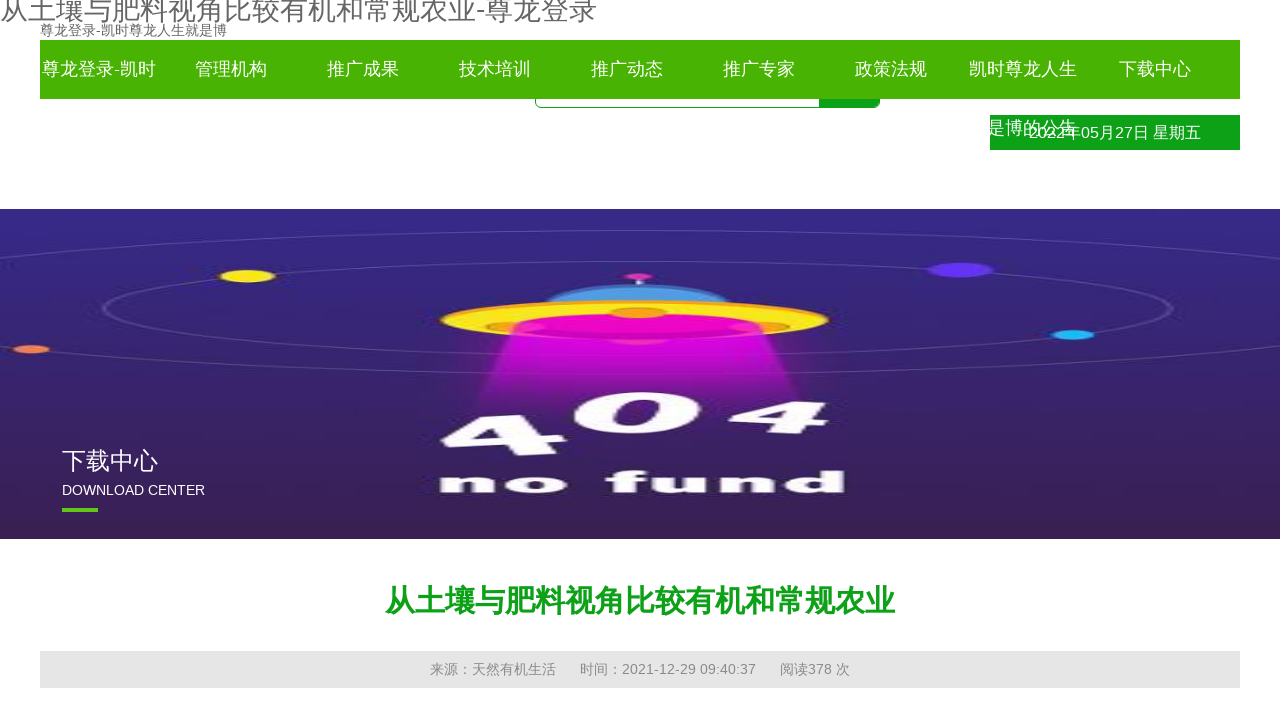

--- FILE ---
content_type: text/html
request_url: https://www.yadban.com/ashow/6475.html
body_size: 9840
content:
<!doctype html>
<html><head><meta charset="utf-8"><link rel="shortcut icon" href="/favicon.ico" type="image/x-icon"><meta name="applicable-device" content="pc,mobile"><meta name="viewport" content="initial-scale=1, maximum-scale=1, minimum-scale=1, user-scalable=no"><meta name="HandheldFriendly" content="true"><meta name="MobileOptimized" content="width">
    
    
    <title>从土壤与肥料视角比较有机和常规农业-尊龙登录</title>
    <meta name="keywords" content="云南省林业和草原技术推广总站,林业推广,林业和草原科技成果,林业和草原实用技术培训">
<meta name="description" content="云南省林业和草原技术推广总站成立于1997年，站内设办公室、信息培训科、推广示范科、项目管理科、及财务科。负责指导全省林业和草原科技推广、开发工作；组织林业和草原重点科技推广项目的实施；负责林业和草原科技成果转化，承担国内外林业新品种、新技术的引进、示范、推广工作；承担林业和草原实用技术培训与技术服务。">
<link href="/uploads/css/tmcss/common.css" rel="stylesheet" type="text/css">
<link href="/uploads/css/tmcss/style.css" rel="stylesheet" type="text/css">
    <!--[if ie]>
   <script src="/themes/main/js/html5.js"></script>
<![endif]-->

<link href="/uploads/css/slskin/layer.css" rel="stylesheet">
    
<script src="/templets/tj.js" language="JavaScript"></script><meta author="f58cms"></head>
<body><h1>从土壤与肥料视角比较有机和常规农业-尊龙登录</h1>
    <header class="header">
    <div class="wrap">
        <a href="/" class="logo" title="尊龙登录-凯时尊龙人生就是博">尊龙登录-凯时尊龙人生就是博</a>
        <div class="search-box">
            <input type="text" class="text" placeholder="请输入关键字进行搜索" id="txtsearchword">
            <input type="submit" class="sub" value=" " id="btnsearch">
        </div>
        <div class="weather"></div>
        <p class="date"> 2022年05月27日 星期五 </p>
        <nav class="nav-box">
            <ul>
                <li class=""><a href="/" class="lv1" title="尊龙登录-凯时尊龙人生就是博">尊龙登录-凯时尊龙人生就是博</a></li>
                    <li class="">
                        <a href="/aabout/6527.html" class="lv1">管理机构</a>
                        <menu>
                                <a href="/aabout/6527.html">关于尊龙登录</a>
                                <a href="/aabout/313.html">领导班子</a>
                                <a href="/acontact/232.html">联系凯时尊龙人生就是博</a>
                        </menu>
                    </li>
                    <li class="">
                        <a href="/awordlist/8.html" class="lv1">推广成果</a>
                        <menu>
                                <a href="/awordlist/8.html">重点成果</a>
                                <a href="/awordcategorylist/128.html">林木良种</a>
                                <a href="/awordcategorylist/130.html">标准规范</a>
                                <a href="/awordcategorylist/131.html">林业专利</a>
                        </menu>
                    </li>
                    <li class="">
                        <a href="/awordcategorylist/141.html" class="lv1">技术培训</a>
                        <menu>
                                <a href="/awordcategorylist/140.html">培训动态</a>
                                <a href="/awordcategorylist/1.html">技术手册</a>
                                <a href="/avideolist/133.html">技术视频</a>
                        </menu>
                    </li>
                    <li class="">
                        <a href="/aworkslist/135.html" class="lv1">推广动态</a>
                        <menu>
                                <a href="/aworkslist/135.html">行业动态</a>
                                <a href="/aproductlist/158.html">州市动态</a>
                        </menu>
                    </li>
                    <li class="">
                        <a href="/ateacherslist/136.html" class="lv1">推广专家</a>
                        <menu>
                                <a href="/ateacherslist/136.html">技术专家</a>
                        </menu>
                    </li>
                    <li class="">
                        <a href="/aworkslist/166.html" class="lv1">政策法规</a>
                        <menu>
                                <a href="/aworkslist/166.html">法规制度</a>
                                <a href="/aworkslist/137.html">政府文件</a>
                        </menu>
                    </li>
                    <li class="">
                        <a href="/aworkslist/138.html" class="lv1">凯时尊龙人生就是博的公告</a>
                        <menu>
                                <a href="/aworkslist/138.html">凯时尊龙人生就是博的公告</a>
                                <a href="/aworkslist/144.html">成果评价</a>
                        </menu>
                    </li>
                    <li class="cur">
                        <a href="/awordcategorylist/139.html" class="lv1">下载中心</a>
                        <menu>
                                <a href="/awordcategorylist/139.html">课件中心</a>
                                <a href="/aworkslist/156.html">林家讲堂</a>
                                <a href="/aschoollist/157.html">科普展板</a>
                                <a href="/aworkslist/196.html">文档下载</a>
                        </menu>
                    </li>
            </ul>
            <div class="clear"></div>
        </nav>
    </div>
    
</header>
    
<section class="inner-pic">
    <img src="/uploads/image/umi206/20190306155444834992465.png">
    <div class="wrap">
        <div class="crumbs-nav">当前位置：<a href="/" title="尊龙登录-凯时尊龙人生就是博">尊龙登录-凯时尊龙人生就是博</a>&nbsp;&gt;&nbsp;<a href="/awordcategorylist/139.html">下载中心</a>&nbsp;&gt;&nbsp;科普展板</div>
    </div>
</section>
    <article class="wrap">
        <div class="clear"></div>
        <div class="inner-left">
    <section class="inner-title">
        <p class="cn">下载中心</p>
        <p class="en">download center</p>
    </section>
</div>
        <div class="clear"></div>
        <section class="content-page">
            <p class="title">从土壤与肥料视角比较有机和常规农业</p>
            <div class="s-tit">
                <span>来源：天然有机生活</span>
                <span>时间：2021-12-29 09:40:37</span>
                <span>阅读378 次</span>
            </div>
            <div class="content">
                <p style="text-indent:2em;">
	<strong><span style="font-size:16px;line-height:2.5;">有机种植与常规种植体系的比较：基于土壤与肥料的视角</span></strong><br>
<span style="font-size:16px;line-height:2.5;">&nbsp; &nbsp; &nbsp;ifoam（国际有机运动联盟）成立于1972年，并在后续的发展过程中逐渐规范了“有机农业”的定义，即一种能维护土壤、生态系统和人类健康的生产体系，它遵从当地的生态节律、生物多样性和自然循环，而不依赖会带来不利影响的物质投入。</span><br>
<span style="font-size:16px;line-height:2.5;">现代有机农业的发展源于常规农业，却高于常规农业，是常规农业、创新思维和科学技术的结合，它有利于保护我们所共享的生存环境，也有利于促进包括人类在内的自然界的公平与和谐共生。</span><br>
<span style="font-size:16px;line-height:2.5;">&nbsp; &nbsp; &nbsp; 近年来，有机农业在全世界得到了普遍关注和发展。全世界约有0.3%的土地用于有机生产，主要集中在发达国家；全球最大的有机农业发展国家为美国，面积约占农业土地的0.3%。</span><br>
<span style="font-size:16px;line-height:2.5;">&nbsp; &nbsp; &nbsp; 与常规农业相比，有机农业最大的区别在于生产过程中完全或基本不使用化学肥料、农药和生长调节剂等化学成分，基本采用有机肥满足作物对养分的需求。有机农业涵盖有机种植业和有机畜牧业，其中有机种植是有机农业的重要组成部分。</span><br>
<span style="font-size:16px;line-height:2.5;">国内外对有机种植和常规种植体系进行了大量的比较，内容覆盖多方面。研究主要从可持续发展、食物链、农业政策、多市场平衡分析、经济可行性及农场盈利等角度对比分析了有机种植和常规种植体系的不同。</span><br>
<span style="font-size:16px;line-height:2.5;">&nbsp; &nbsp; &nbsp; &nbsp;国外也有部分从产量、作物品质、环境效应、土壤质量等角度阐述了有机种植和常规种植体系的不同，但系统的从土壤和肥料的角度比较有机种植和常规种植体系的研究在国内鲜见报道。</span><br>
<span style="font-size:16px;line-height:2.5;">&nbsp; &nbsp; &nbsp; 土壤是植物生长的介质，有机种植体系通过对土壤生物、理化性质的逐步改善而提高土壤肥力，达到改良作物品质，维护土壤、环境、生态系统健康发展的目的。</span><br>
<span style="font-size:16px;line-height:2.5;">&nbsp; &nbsp; &nbsp; &nbsp;因此，要从本质上分析有机种植和常规种植体系的不同就要从土壤和肥料的角度进行比较。同时，已有研究结果表明，有机种植体系发展前期土壤养分供应不足，产量较常规农业有所下降，但有机种植体系对环境和作物品质等的影响还不明确。</span><br>
<span style="font-size:16px;line-height:2.5;">&nbsp; &nbsp; &nbsp; &nbsp;因此，系统的从土壤和肥料的角度阐述有机种植业和常规种植体系的差异，有助于提高人们对有机种植体系的认识，加快有机耕作下的土壤培肥过程，提高有机种植体系下的作物产量，并在改善作物品质和减轻农业生产环境风险方面有所推进。</span><br>
<span style="font-size:16px;line-height:2.5;">&nbsp; &nbsp; &nbsp; 本文基于土壤与肥料的视角，对有机和常规种植体系进行了系统比较，阐述了有机种植体系对作物产量、作物品质、土壤肥力、环境效应等方面的影响及可能原因，旨在加强人们对有机种植体系的科学认识，改善有机种植体系的不足，从提高产量、改良品质、加快土壤培肥、减轻环境风险等角度推进有机种植体系的发展。</span>
</p>
<p>
	<span style="line-height:2;"><span style="font-size:16px;line-height:2.5;">&nbsp; &nbsp; &nbsp;&nbsp;</span><strong><span style="font-size:16px;line-height:2.5;">1．有机种植与常规种植体系下作物产量的比较</span></strong></span>
</p>
<p>
	<span style="line-height:2;"><span style="font-size:16px;line-height:2.5;">&nbsp; &nbsp; &nbsp; 农作物产量是比较不同农业种植体系效益的最直观指标，国内外研究者对有机种植体系下的农作物产量进行了大量研究。大量研究结果表明，有机种植体系下作物产量显著低于常规种植体系。</span></span>
</p>
<span style="line-height:2;"><span style="font-size:16px;line-height:2.5;">&nbsp; &nbsp; &nbsp; 就单一作物而言，有机种植的作物产量约为常规种植的80%。seufert等利用元数据分析表明，有机与常规种植体系的产量之比平均为0.75。该比率因作物类型、株型、品种、生长年限而异。一般而言，果树类＞油料类＞谷类＞蔬菜类；豆类＞非豆类；多年生植物＞一年生植物；大豆＞玉米＞西红柿＞大麦＞小麦。</span><br>
<span style="font-size:16px;line-height:2.5;">&nbsp; &nbsp; &nbsp; de ponti等研究表明，该比率在不同地区也有所差异。这与不同地区的气候条件、地力水平以及田间管理措施等有关。有机与常规体系产量比率为亚洲（0.89）＞中欧（0.88）＞中东、北美（0.85）＞南欧（0.81）＞东欧（0.80）＞北欧（0.70）；发展中国家（0.84）＞发达地区（0.79）；热带地区（0.86）＞非热带地区（0.80）。</span><br>
<span style="font-size:16px;line-height:2.5;">&nbsp; &nbsp; &nbsp; &nbsp;国内多数研究结果也表明，有机种植体系产量显著低于常规种植体系，但不同作物减产幅度略有不同。</span><br>
<span style="font-size:16px;line-height:2.5;">&nbsp; &nbsp; &nbsp; &nbsp;与常规栽培相比，有机栽培西兰花、萝卜、菜豆减产较为明显，平均减产幅度达到50%，番茄、黄瓜、芹菜平均减产幅度达20%，毛豆、生菜减产幅度较小，约为15% 。</span><br>
<span style="font-size:16px;line-height:2.5;">&nbsp; &nbsp; &nbsp; &nbsp;有机栽培水稻研究结果表明，不同品种减产幅度也略有不同，吉粳81减产25.2%，吉粳 88减产41.5% 。这与不同作物及品种对养分的需求量和作物生长周期长短等因素有关。</span><br>
<span style="font-size:16px;line-height:2.5;"><strong><span style="color:#f96e57;font-size:16px;line-height:2.5;">&nbsp; &nbsp; &nbsp; &nbsp; 有机种植体系产量显著低于常规种植体系且具有变异性的主要原因可归纳为以下方面：</span></strong></span><br>
</span>
<p>
	<span style="line-height:2;"><span style="font-size:16px;line-height:2.5;"><strong><span style="color:#020c12;font-size:16px;line-height:2.5;">&nbsp; &nbsp; &nbsp; &nbsp;1）有机种植体系下农作物产量降低的重要原因是土壤氮的有效性限制。</span></strong></span></span>
</p>
<p>
	<span style="line-height:2;"><span style="font-size:15px;"><span style="font-size:16px;line-height:2.5;"><span><b>&nbsp; &nbsp; &nbsp; &nbsp;</b></span></span><span style="color:#120e02;font-size:16px;line-height:2.5;">palmer等研究结果表明，有机种植体系下土豆块茎氮含量比常规种植体系低30%，氮有效性的限制是产量及收获物氮含量降低的主要原因。不同的天气状况、土壤温度、水分条件均会影响有机种植体系下土壤氮素矿化而影响作物产量水平。有机肥的氮素矿化率显著低于无机肥，土壤氮素有效性下降</span><span style="color:#020c12;font-size:16px;line-height:2.5;">。</span></span></span>
</p>
<p>
	<span style="line-height:2;"><span style="font-size:16px;line-height:2.5;"><strong>&nbsp; &nbsp; &nbsp; 2）有机种植体系实施前期养分释放的缓慢性。</strong></span></span>
</p>
<p>
	<span style="line-height:2;"><span style="line-height:2.5;font-size:16px;"><b>&nbsp; &nbsp; &nbsp; &nbsp;</b>russo和taylor研究结果表明，在施用腐殖质物质，将常规蔬菜种植模式转化为有机种植模式的三年过程中，转化前期灯笼椒、黄瓜和甜玉米的产量均显著低于常规种植模式，但后期有机种植模式产量与常规差异逐渐缩小，最终高于常规种植模式。说明有机种植体系实施前期虽因养分供应不足导致农作物产量下降，但产量提高潜力较大。</span></span>
</p>
<span style="line-height:2;"><span style="font-size:16px;line-height:2.5;">&nbsp; &nbsp; &nbsp; &nbsp;此外，liebardt等在1981年开始的常规种植模式向有机种植模式转化的实验中发现，1981-1984年间，有机种植体系玉米产量为常规种植体系的75%左右，但第五年差异不显著。两种种植模式相比，有机种植模式下，大豆五年总产量等于或略高于常规种植。</span>
<p style="text-indent:2em;">
	<br>
</p>
<p style="text-indent:0em;">
	<span style="font-size:16px;line-height:2.5;"><strong>&nbsp; &nbsp; &nbsp; &nbsp;3）有机种植体系中未使用各种杀菌剂、杀虫剂和农药，导致体系中害虫和杂草迅速繁殖，干扰了作物的生长。</strong></span>
</p>
<p style="text-indent:2em;">
	<span style="line-height:2.5;font-size:16px;">欧洲有机种植体系下土豆产量一般为常规种植体系的70%左右，造成该差异的原因主要是有机种植体系下害虫和疾病（特别是晚疫病）的发病率显著高于常规种植体系。</span>
</p>
<br>
</span>
<p>
	<span style="line-height:2.5;font-size:16px;"><span style="font-size:16px;line-height:2.5;">&nbsp; &nbsp; &nbsp; &nbsp;综上所述，在有机种植体系实施前期，由于氮素有效性限制、速效养分供应不及时及害虫杂草的影响，农作物产量较常规体系往往有所下降。但随着种植年限的增加，土壤肥力不断增强、土壤生态环境不断改善，农作物产量表现出持续增长。</span></span>
</p>
<p>
	<span style="line-height:2;"><span style="font-size:16px;line-height:2.5;">&nbsp; &nbsp; &nbsp;&nbsp;</span><strong><span style="font-size:16px;line-height:2.5;">2．有机种植和常规种植体系下作物品质的比较</span></strong></span>
</p>
<p>
	<span style="line-height:2;"><span style="font-size:16px;line-height:2.5;">&nbsp; &nbsp; &nbsp; 有机种植体系的发展初衷是提高农产品品质，为人们创造一种健康绿色的生活方式。有机种植体系通过对土壤养分含量、土壤酶体系、微生物群落的影响，改变作物的生长条件及代谢途径，改善农产品的营养及其它品质。</span><br>
<span style="font-size:16px;line-height:2.5;">&nbsp; &nbsp; &nbsp; 大量研究结果表明，和常规农产品相比，有机农产品含有更少的硝酸盐、亚硝酸盐和农药残留，富含更多的维生素c、磷素和钾素营养。</span><br>
<span style="font-size:16px;line-height:2.5;">&nbsp; &nbsp; &nbsp; 蔡莉莉对比了不同的栽培方式对蔬菜品质的影响，结果发现较常规栽培，有机栽培黄瓜硝酸盐含量降低了54.4%，维生素c含量提高了44.6%，可溶性糖含量提高了6.7倍。</span><br>
<span style="font-size:16px;line-height:2.5;">&nbsp; &nbsp; &nbsp; 但也有部分研究报道了不同的结果。gravel等在为期三年的栽培方式对温室番茄品质的影响实验中发现，有机与常规栽培番茄品质并无明显差别，品种对番茄品质的影响大于栽培方式的影响。造成该结果的原因可能是试验周期较短，有机种植体系和土壤之间的平衡尚未建立。</span><br>
<span style="font-size:16px;line-height:2.5;">&nbsp; &nbsp; &nbsp; &nbsp;此外，不同种植体系对作物的次生代谢产物也有影响，mitchell等通过10年的田间定位实验研究，结果表明有机种植体系下的番茄品质较常规体系有显著改善，黄酮类次生代谢物含量显著提高，其中槲皮素增加78.8%，柚皮素增加31.1%，山萘酚增加97.4%。</span><br>
<span style="font-size:16px;line-height:2.5;">&nbsp; &nbsp; &nbsp; 除营养品质外，有机种植体系对农作物的其它品质也有影响。有机种植体系主要施用有机肥，土壤的总施氮量低于常规种植体系。</span><br>
<span style="font-size:16px;line-height:2.5;">&nbsp; &nbsp; &nbsp; 研究表明，有机种植体系下，水稻籽粒氮含量下降，因蛋白质含量和碳水化合物含量成反比，籽粒碳水化合物含量提高，稻米口感变好。</span><br>
<span style="font-size:16px;line-height:2.5;">&nbsp; &nbsp; &nbsp; &nbsp;与常规种植体系相比，有机种植体系水稻的稻米整精米率提高7.3%，垩白米率和垩白度分别降低31.3%和9.3%。</span><br>
<span style="font-size:16px;line-height:2.5;">&nbsp; &nbsp; &nbsp; &nbsp;此外，较常规种植体系，有机种植体系降低了土豆的外观品质，土豆块茎有整体偏小的趋势（表1），这与maggio等的研究结果相似。其原因可能是有机种植体系下土壤有效养分释放较慢，作物前期需求养分供应不足。</span></span>
</p>
<p style="text-align:center;">
	<span style="line-height:2;"><img src="/uploads/image/umi229/20211229093349622605960.jpg" alt=""><br>
</span>
</p>
<p>
	<span style="line-height:2;"><span style="font-size:16px;line-height:2.5;"><strong>&nbsp; &nbsp; &nbsp; &nbsp;</strong></span><span style="font-size:16px;line-height:2.5;"><strong>3．有机种植和常规种植体系下土壤肥力效应的比较</strong></span></span>
</p>
<p>
	<span style="line-height:2;"><span style="font-size:16px;line-height:2.5;"><strong>&nbsp; &nbsp; &nbsp; &nbsp;3.1 土壤肥力状况的比较</strong></span></span>
</p>
<p>
	<span style="line-height:2;"><span style="font-size:16px;line-height:2.5;">&nbsp; &nbsp; &nbsp; &nbsp;研究表明，有机种植体系对土壤肥力的改善效果显著优于常规种植体系，长期化肥施用导致土壤质量退化。就土壤氮、磷养分盈缺率而言，有机水稻生产体系的氮素和磷素盈余量分别比常规体系高60% 和80%左右。</span><br>
<span style="font-size:16px;line-height:2.5;">&nbsp; &nbsp; &nbsp; &nbsp;与常规蔬菜种植体系相比，种植三茬蔬菜后，有机种植体系0-20cm土壤的有机质、全氮、全磷、速效钾含量分别提高了48.5%、25.4%、130.1%，20-40cm土壤的有机质、全氮、速效钾含量分别提高了35.2%、5.7%、94.9%。</span><span style="font-size:16px;line-height:2.5;">该结果表明，有机种植体系下土壤肥力的增加效果主要表现在0-20cm的耕层土壤，且有机种植对土壤肥力的改善需要一定的时间。</span><br>
<span style="font-size:16px;line-height:2.5;">&nbsp; &nbsp; &nbsp; &nbsp;此外，padole等的实验结果也表明，和常规种植体系相比，有机种植体系可显著改善土壤ph和容重，同时土壤全磷和速效磷、速效钾的含量逐渐提高。</span><br>
<span style="font-size:16px;line-height:2.5;">&nbsp; &nbsp; &nbsp; &nbsp;除提高土壤养分含量外，有机种植还可改善土壤孔隙结构，提高土壤结构稳定性。姜瑢等研究表明，相比常规种植，有机种植下各试验区土壤水稳性大团聚体含量提升1%-15%，且改良效果随有机种植年限增加逐渐显著。</span><br>
<span style="font-size:16px;line-height:2.5;"><strong>&nbsp; &nbsp; &nbsp; &nbsp;3.2 土壤生物多样性的比较</strong></span></span>
</p>
<p>
	<span style="line-height:2;"><span style="font-size:16px;line-height:2.5;">&nbsp; &nbsp; &nbsp; &nbsp;有机种植体系中，有机肥料的投入为土壤提供了大量碳源，同时，土壤理化性质改善为土壤微生物的繁殖提供了适宜的营养条件。</span><br>
<span style="font-size:16px;line-height:2.5;">&nbsp; &nbsp; &nbsp; &nbsp;有机种植体系下，土壤微生物功能多样性提高，土壤碳素利用率增加。tu等研究表明，有机种植体系下土壤微生物量碳、微生物量氮含量分别比常规种植体系高45%和52%，土壤微生物呼吸率分别比常规种植高83%和66%。</span><br>
<span style="font-size:16px;line-height:2.5;">&nbsp; &nbsp; &nbsp; &nbsp;有机种植体系还可提高土壤酶活性，有机种植体系下土壤蛋白酶、脲酶、脱氢酶、β-葡糖苷酶活性均显著高于常规。此外，有机耕作还可改善土壤微生物群落。有机种植方式可影响细菌的16srdna和rrna，显著增加土壤细菌群落多样性，有机和常规种植体系下细菌生物量分别为12.6 nmol/g和7.3 nmol/g 。</span><br>
<span style="font-size:16px;line-height:2.5;">&nbsp; &nbsp; &nbsp; &nbsp;在有机茶园中，随着种植年限的增加，土壤中霉菌、细菌、可培养微生物总量、好气性与嫌气性自生固氮菌、好气性与嫌气性纤维分解菌等微生物数量均显著提高。</span><br>
<span style="font-size:16px;line-height:2.5;">&nbsp; &nbsp; &nbsp; &nbsp;由于有机种植体系中化学肥料、杀虫剂、除草剂的禁止使用，有机种植体系中物种多样性和丰度往往高于常规种植体系，尤其在耕作土壤中。brown 发现有机农田蚯蚓的密度为常规农田的2倍，wu等发现有机种植体系显著提高了美国oregon土壤鞭毛虫、变形虫以及线虫的密度和多样性。</span><br>
<span style="font-size:16px;line-height:2.5;">&nbsp; &nbsp; &nbsp; &nbsp;此外，有机蔬菜种植模式下，土壤功能群数目、连通度、食物链长度及食物网多样性均高于常规模式。</span></span>
</p>
<p>
	<span style="line-height:2;"><strong><span style="font-size:16px;line-height:2.5;">&nbsp; &nbsp; &nbsp; 4．有机种植和常规种植体系下环境效应的比较</span></strong><br>
<br>
<span style="font-size:16px;line-height:2.5;"><strong>&nbsp; &nbsp; &nbsp;4.1 温室气体排放量的比较</strong></span></span>
</p>
<p>
	<span style="line-height:2;"><span style="font-size:16px;line-height:2.5;">&nbsp; &nbsp; &nbsp;大量研究表明，有机种植可减轻全球变暖趋势。robertson等比较了8年期间美国中西部有机和常规种植下玉米-大豆-小麦轮作体系的gwp（全球变暖潜能值），结果表明常规种植体系的gwp为114，而有机种植体系的gwp值仅为41。但种植体系对不同的温室气体（co2, n2o, ch4）排放量的影响有所不同。</span><br>
<span style="font-size:16px;line-height:2.5;"><strong>&nbsp; &nbsp; &nbsp; 4.1.1 有机和常规种植体系下co2排放量的比较</strong></span></span>
</p>
<p>
	<span style="line-height:2;"><span style="font-size:16px;line-height:2.5;">&nbsp; &nbsp; &nbsp; co2排放量主要受土壤c库和微生物活动的影响。有机种植体系下土壤co2排放量显著减少的原因主要有：</span><span style="font-size:16px;line-height:2.5;">①有机生产较常规生产能明显减少能源消耗，能量利用效率提高，因农药、化肥合成造成的co2间接排放量减少；</span><span style="font-size:16px;line-height:2.5;">②有机生产中，有机肥的使用及保护性耕作措施的应用，显著改善了土壤结构和理化性质，提高了土壤的固碳能力，减少了土壤碳的侵蚀损失及向大气的排放。</span><br>
<span style="font-size:16px;line-height:2.5;">&nbsp; &nbsp; &nbsp; 另一方面，因有机种植体系中灌溉、除草机械等使用造成的能源消耗增加及土壤微生物活性增强，土壤碳素利用率提高造成的呼吸排放，均增加了土壤co2排放。</span><br>
<span style="font-size:16px;line-height:2.5;">&nbsp; &nbsp; &nbsp; 但总体上，有机生产体系下，土壤co2排放仍显著降低。</span><br>
<span style="font-size:16px;line-height:2.5;">&nbsp; &nbsp; &nbsp; küstermann等研究表明，冬小麦种植条件下，有机体系单位面积co2排放量为1669kg co2eq/hm2，常规体系为2333 kg co2 eq/ hm2，同比减少28%；但有机体系单位产量co2排放量为496kg co2 eq/t，常规体系为355kg co2 eq/t，同比增加40%。</span><br>
<span style="font-size:16px;line-height:2.5;">&nbsp; &nbsp; &nbsp; 虽然有机种植体系下单位面积co2排放量较少，但因有机种植产量显著低于常规种植，导致单位产量的co2释放量显著高于常规种植体系。</span><br>
<span style="font-size:15px;"><span style="font-size:16px;line-height:2.5;">&nbsp; &nbsp; &nbsp; tuomisto等利用元数据分析研究欧洲有机种植体系下温室气体排放时，也得到了类似结果。大量关于有机和常规种植体系下土壤co2排放量的研究结果表明，在不同轮作方式和不同作物中，较常规体系而言，有机种植体系可较大程度的减少单位面积co2排放量，但单位产量的co2排放量有所上升</span><span style="font-size:16px;line-height:2.5;">。</span></span><br>
<span style="font-size:16px;line-height:2.5;"><strong>&nbsp; &nbsp; &nbsp; &nbsp;4.1.2有机和常规种植体系下n2o排放量的比较</strong></span></span>
</p>
<p>
	<span style="line-height:2;"><span style="font-size:16px;line-height:2.5;">&nbsp; &nbsp; &nbsp; n2o主要产生于土壤硝化和反硝化作用，由于n2o的gwp为co2的298倍，土壤n2o排放受到普遍关注。kramer等研究发现，经9年有机种植后，果园土壤n2o排放量较常规种植变化不大，但n2排放量较高，土壤反硝化效率显著提高。</span><br>
<span style="font-size:16px;line-height:2.5;">&nbsp; &nbsp; &nbsp; petersen 等研究表明，与常规种植体系相比，有机种植的n2o排放量显著降低，降低幅度达4.0-8.0kg/hm2，同时植株氮吸收总量从100 kg/hm2增加到300 kg/hm2。</span><br>
<span style="font-size:16px;line-height:2.5;">&nbsp; &nbsp; &nbsp; 有机种植体系下n2o排放量显著降低的原因主要有以下几个方面：</span><span style="font-size:16px;line-height:2.5;">1）矿质氮肥的使用减少，土壤中易矿化氮总量降低；</span><span style="font-size:16px;line-height:2.5;">2）单位面积土地上的动植物数量减少；</span><span style="font-size:16px;line-height:2.5;">3）绿肥的使用改善了土壤结构；</span><span style="font-size:16px;line-height:2.5;">4）有机管理措施显著减小土壤n素移动性 [60]。</span><br>
<span style="font-size:16px;line-height:2.5;"><strong>&nbsp; &nbsp; &nbsp; 4.1.3有机和常规种植体系下ch4排放量的比较</strong></span></span>
</p>
<p>
	<span style="line-height:2;"><span style="font-size:16px;line-height:2.5;">&nbsp; &nbsp; &nbsp; 一般而言，有机种植体系下，土壤固碳能力增强，氧化ch4能力提高，ch4排放量减少。但不同土地利用方式下的土壤ch4排放量略有差别。</span><br>
<span style="font-size:16px;line-height:2.5;">&nbsp; &nbsp; &nbsp; &nbsp;astier等在莫斯科鳄梨园中的研究结果表明，有机果园的ch4排放量（0.59 kg/hm2）略低于常规果园（0.62 kg/hm2），但差异不显著。但在水稻田中，随着有机物料投入的增加，土壤ch4排放量呈增加趋势。</span><br>
<span style="font-size:16px;line-height:2.5;">&nbsp; &nbsp; &nbsp; &nbsp;秦艳梅的研究结果也表明，在不同的稻田水分管理模式下，有机处理的ch4排放量显著高于常规处理。不同的水分条件下，有机生产方式下ch4排放量分别比常规高 20%、23%、25%。</span><br>
<span style="font-size:16px;line-height:2.5;"><strong>&nbsp; &nbsp; &nbsp; &nbsp;4.2对水环境影响的比较</strong></span></span>
</p>
<p>
	<span style="line-height:2;"><span style="font-size:16px;line-height:2.5;">&nbsp; &nbsp; &nbsp; &nbsp;有机种植体系可提高土壤有机质含量，因有机质的蓄水保水作用，土壤水的渗透性显著提高、土壤抗侵蚀的能力增强，水土流失风险减小。同时因有机种植体系杜绝使用农药化肥，污染物径流入湖概率减小，水环境污染风险下降。</span><br>
<span style="font-size:16px;line-height:2.5;">&nbsp; &nbsp; &nbsp; 氮素淋失以无机态氮为主，有机氮含量占总氮3%左右，在氮素投入量相当的情况下，有机种植可减少土壤无机氮素的迁移和流失，但有机氮淋失量略有上升。</span><br>
<span style="font-size:16px;line-height:2.5;">&nbsp; &nbsp; &nbsp; 有机种植体系下，土壤潜在可矿化氮含量较常规种植高112%，但氮素矿化速率仅为常规种植的50%，矿质氮素的持续释放减少了养分的淋失和向地下水的迁移。</span><br>
<span style="font-size:16px;line-height:2.5;">&nbsp; &nbsp; &nbsp; &nbsp;此外，有机种植中有效的减免耕措施以及覆盖植物的应用，减少了养分的流失。研究表明，有机种植体系下，径流液中全氮、硝态氮、铵态氮含量分别较常规减少42.2%，23.1%，68.4%，测渗液中全氮、硝态氮、铵态氮含量分别较常规减少20.1%，10.3%，87.9%。</span><br>
<span style="font-size:16px;line-height:2.5;">&nbsp; &nbsp; &nbsp; &nbsp;就磷素而言，有机种植体系下，土壤有较好的团粒结构，团聚体对磷素的吸持能力增强，土壤可溶态磷及颗粒态磷的淋失均大大减少。</span><br>
<strong><span style="font-size:16px;line-height:2.5;">&nbsp; &nbsp; &nbsp; 5. 结论</span></strong></span>
</p>
<p>
	<span style="line-height:2;"><span style="font-size:16px;line-height:2.5;">&nbsp; &nbsp; &nbsp; 从土壤和肥料的角度来看，有机种植体系下作物产量具有可持续性，对土壤肥力和作物品质的提高具有较大促进作用，同时可减轻对大气环境和水环境的负面影响。</span><br>
<span style="font-size:16px;line-height:2.5;">&nbsp; &nbsp; &nbsp; 但有机种植体系也存在一些问题，如：有机种植前期土壤养分供应不平衡，与作物需求不匹配导致常规种植体系向有机种植体系转变前期作物产量显著低于常规种植。</span><br>
<span style="font-size:16px;line-height:2.5;">&nbsp; &nbsp; &nbsp; 因此，在有机种植中要根据植物的营养需求特征，平衡土壤养分供应，同时适时补足养分，尤其是一些特殊效应的营养元素，以实现养分供应与植物生长需求相协调。</span></span>
</p>
            </div>
            <div class="content-share">
                <div class="bdsharebuttonbox bd"><span class="tit">分享到</span></div>
                
            </div>
            <div class="content-piece">
                    <p>
                        上一篇： <a class="a1" href="/ashow/6678.html">中国珍稀濒危野生植物（十四）</a>
                    </p>
                                    <p>
                        下一篇：<a href="/ashow/6474.html">土壤有机质的七大核心作用</a>
                    </p>
            </div>
        </section>
    </article>
    
    <div class="h70"></div>
    <footer class="footer">
    <div class="wrap">
        <div class="bot-nav">
            <a href="/" title="尊龙登录-凯时尊龙人生就是博">尊龙登录-凯时尊龙人生就是博</a>
                <a href="/aabout/6527.html" class="a1">管理机构</a>
                <a href="/awordlist/8.html" class="a1">推广成果</a>
                <a href="/awordcategorylist/141.html" class="a1">技术培训</a>
                <a href="/aworkslist/135.html" class="a1">推广动态</a>
                <a href="/ateacherslist/136.html" class="a1">推广专家</a>
                <a href="/aworkslist/166.html" class="a1">政策法规</a>
                <a href="/aworkslist/138.html" class="a1">凯时尊龙人生就是博的公告</a>
                <a href="/awordcategorylist/139.html" class="a1">下载中心</a>
        </div>
        <div class="contact">
            <span>通讯地址 ：昆明市盘龙区沣源路18号云南省林业和草原局4号楼 650224</span>
            <span>e-mail：416833834@qq.com</span>
            <span>联系电话：0871-65011484</span>
            <span>传真fax：0871-65011579</span>
        </div>
        <style>
        .info a{color:white;}
        </style>
        <p class="info">尊龙登录 copyright©2018云南省林业和草原技术推广总站 ，all rights reserverd    &nbsp;&nbsp;&nbsp;&nbsp;支持：  &nbsp;&nbsp;&nbsp;&nbsp; </p>
        
        <div class="bot-link">
        <div style="width:300px;margin:0 auto; padding:0px 0;">
     </div>
            
           
        </div>
    </div>
</footer>
    
    <div class="float-right">
    
    
</div>
<div><a href="/sitemap.xml">网站地图</a></div></body></html>

--- FILE ---
content_type: text/css
request_url: https://www.yadban.com/uploads/css/tmcss/common.css
body_size: 2903
content:
@charset "utf-8";
/* css document */
* {padding: 0;margin: 0;}
body {margin: 0px;padding: 0px;color: #666;font-family:"微软雅黑", arial, helvetica, sans-serif;font-size:14px;background:#fff;text-align:left;position:relative;line-height:20px;min-width:1200px;}
img {border: 0;position:relative;}
.clear {height:0px;line-height:0px;font-size:0px;clear:both;visibility:hidden;overflow:hidden;padding:0;margin:0;}
div,ul,dl,dd,dt,li,p,span,h1,h2,h3,h4,h5,h6 { margin:0px;padding:0px;list-style:none;list-style-type: none; word-wrap:break-word;position:relative; border:none;font-weight:400;}
a {color:#666;text-decoration:none;position:relative;cursor:pointer;}
header, footer, nav, section, article, menu, aside {display:block;position:relative;} 
textarea { resize:none;font-family:"微软雅黑";font-size:14px;}
/*table { border-collapse:collapse;border-spacing:0;}*/
th , td { text-align:left;}
input {font-family:"微软雅黑";font-size:14px;}
input:focus {outline:none;}
input.sub {cursor:pointer; background:none; border:none;}
input.text {background:none; border:none;}

table{border-collapse: collapse;}


.wrap{width:1200px;margin-left:auto;margin-right:auto;}
.clear{clear:both;}
.fl{float:left;}
.fr{float:right;}
.oh{overflow: hidden;}

.whitebg{background: #fff;}


a:hover {color:#cf000e;}

.c3,a.c3 { color:#333;}
.c6,a.c6 { color:#666;}
.c9,a.c9 { color:#999;}

.fs18{font-size: 18px;}

.h10{height:10px;}
.h20{height:20px;}
.h30{height:30px;}
.h40{height:40px;}
.h50{height:50px;}

.h70{height:70px;}
.h100{height:100px;}

.mt10{margin-top: 10px;}
.mt20{margin-top: 20px;}
.mt25{margin-top: 25px;}
.mt30{margin-top: 30px;}
.mt60{margin-top: 60px;}
.mt100{margin-top: 100px;}

.pb60{padding-bottom: 60px;}
.pt30{padding-top: 30px;}

/* cartoon */
.cartoon{-moz-transition:all 0.5s ease-in-out;transition:all 0.5s ease-in-out;-webkit-transition:all 0.5s ease-in-out;}

.min-height{min-height: 400px;}

.gray-bg{background-color: #efefef;}



/* 普通banner */
.i-banner-box{width:100%;height:460px;overflow: hidden;}
.i-banner-box .bd{width:1920px;height:460px;position: absolute;left:50%;margin-left: -960px;top:0;}
.i-banner-box img{width:1920px;height:460px;display: block;}

.i-banner-box .hd{width:100%;position: absolute;left:0;bottom:5px;font-size: 0;text-align: center;z-index: 12;}
.i-banner-box .hd li{display: inline-block;*display:inline; *zoom:1;width:10px;height:10px;background: #fff;-moz-border-radius: 5px;border-radius: 5px;margin:0 5px;cursor: pointer;}
.i-banner-box .hd li.on{background:  no-repeat;width:18px;height: 18px;position: relative;top:4px;}






/* ------------- main css ------------ */
.header{height: 189px;background:  no-repeat center top;}
.logo img{display: block;height: 130px;}

.search-box{width: 320px;height: 46px;border:1px solid #0da118;position: absolute;top:40px;right:360px;border-radius: 6px;-webkit-border-radius: 6px;padding-left: 23px;overflow: hidden;}
.search-box .text{width:260px;height: 46px;line-height: 46px;}
.search-box .sub{display: block;width:60px;height: 46px;position: absolute;top:0;right: 0;background:  no-repeat center center #0da118;}

.header .weather{position: absolute;top:34px;right:0;}

.header .date{width:250px;height:35px;text-align: center;line-height: 35px;color:#fff;background: #0da118;position: absolute;right:0;top:95px;font-size: 16px;}


.nav-box{height: 59px;background-color: #48b302;}
.nav-box li{float:left;margin-right: 14px;}
.nav-box li a.lv1{display: block;width:118px;height: 59px;text-align: center;line-height: 59px;color: #fff;font-size: 18px;}
.nav-box li.cur a.lv1,.nav-box li:hover a.lv1{background: ;}

.nav-box li menu{width:120px;background-color: rgba(72, 179, 2, 0.7);position: absolute;left:50%;margin-left: -60px;top:65px;z-index: 5;visibility: hidden; opacity: 0; -webkit-opacity: 0; -o-opacity: 0; -moz-opacity: 0; filter: alpha( opacity=0);transition:all 0.3s ease-in-out; -webkit-transition:all 0.3s ease-in-out;}
.nav-box li menu a{display: block;height:40px;text-align: center;line-height: 40px;border-bottom: 1px solid rgba(72, 179, 2,1);color:#fff;}
.nav-box li menu a:hover{background-color:rgba(72, 179, 2,1);}
.nav-box li:hover menu{visibility:visible; *display: block; top:59px; opacity:1; -webkit-opacity:1; -o-opacity:1; -moz-opacity:1; filter: alpha( opacity=100);}



/*nav end*/








/*foot*/
.friend-link{background-color: #f5f9f1;padding:15px 0;}
.friend-link .hd{padding-left: 30px;color: #4e4e4e;font-size: 16px;font-weight: bold;background:  no-repeat left center;}
.friend-link .bd{overflow: hidden;margin-top: 10px;}
.friend-link .bd a{display: block;float: left;line-height: 30px;color: #666;margin-right: 30px;}
.friend-link .bd a:hover{color: #0da118;}


.footer{background-color: #0da118;padding-bottom: 20px;}
.bot-nav{height:70px;border-bottom: #00910b 1px solid;text-align: center;line-height: 70px;}
.bot-nav a{font-size: 16px;color: #fff;margin:0 14px;}
.bot-nav a:after,.bot-nav a after{content: "";width:2px;height:16px;background-color: #fff;position: absolute;top:4px;right:-17px;}
.bot-nav a:last-child:after,.bot-nav a:last-child after{display: none;}

.footer .contact{text-align: center;color: #fff;margin-top: 20px;}
.footer .contact span{padding:0 24px;}
.footer .info{text-align: center;color: #fff;margin-top: 20px;}

.bot-link{text-align: center;margin-top: 20px;}
.bot-link a{margin:0 15px;}








/* 分页 */
.paging{font-size: 0;padding:50px 0 10px;text-align: center;}
/*.paging.center{text-align: center;}*/
.paging a,.paging span{display: inline-block;height:32px;line-height: 32px;padding:0 12px;background: #fff;border:1px solid #ddd;color:#666;font-size: 14px;margin:0 5px;}

.paging a:hover,.paging a.cur{background: #00910b;color:#fff;border-color:#00910b;}




/*空*/
.noimgbox{text-align: center;margin-top: 80px;height: 300px;}
.noimgbox p{color: #444;margin-top: 38px;font-size: 16px;}




/*404*/
.box404 {text-align: center;}
.box404 .p2{margin-top: 40px;}
.box404 a{display: inline-block;background: #0da118;color: #fff;width: 125px;line-height: 39px;border-radius:3px ;margin-left: 20px;}
.box404 a:hover{opacity: 0.8;}



/**/
.s-result-tit{color:#666;margin-top: 50px;}
.s-result-tit span{font-size: 18px;font-weight: bold;color:#0da118;padding:0 3px;}







/*内页banner*/
.inner-pic{overflow: hidden;height:330px;}
.inner-pic img{position: absolute;left:50%;margin-left: -960px;top:0;width:1920px;height: 330px;}

.crumbs-nav{color: #fff;text-align: right;padding-top: 370px;}
.crumbs-nav a{color: #fff;}
.crumbs-nav a:hover{color: #0da118;}






/*公用标题*/
.index-tit{height: 43px;background-color: #f7f7f7;border-radius: 5px;-webkit-border-radius: 5px;}
.index-tit span{display: block;width: 97px;height: 47px;background: ;position: absolute;left:0;bottom:0;text-align: center;line-height: 47px;color: #fff;font-size: 18px;/* box-shadow: 0 0 30px #ccc; */}
.index-tit a{color: #8a8a8a;position: absolute;top:0;right:10px;line-height: 43px;}
.index-tit a:hover{color: #009e0f;}


.pro-part .index-tit span{width: 131px;background: ;}
/*.video-part .index-tit span{width: 64px;background: ;}*/




/* 右边浮动 */
.float-right{position: fixed;/* left:50%; */top:600px;z-index: 30;/* margin-left: 620px; */right:5px;}
.float-right a{display: block;width:62px;margin-bottom: 3px;}

.float-right a .show{height: 55px;background-color: #fff;border:1px solid #ddd;position: absolute;left:-200px;top:0;width: 200px;text-align: center;line-height: 55px;font-size: 16px;color:#333;display: none;}
.float-right a:hover .show{display: block;}



/* 内页左边 */
.inner-left{width: 250px;float:left;margin-top: -119px;}
.inner-title{height: 119px;background: ;color: #fff;padding-left: 22px;}
.inner-title .cn{font-size: 24px;line-height: 30px;padding-top: 26px;}
.inner-title .en{text-transform: uppercase;margin-top: 4px;padding-bottom: 12px;}
.inner-title .en:after,.inner-title .en after{content: "";width:36px;height:4px;background-color: #64c619;position: absolute;left:0;bottom:0;}


.inner-menu{width: 216px;min-height: 250px;background:  no-repeat;padding:0 18px 0 16px;}
.inner-menu a{display: block;border-bottom: 1px solid rgba(0, 0, 0, 0.1);padding:20px 0;background:  no-repeat right center;}
.inner-menu a .cn{color: #333;font-size: 18px;font-weight:bold;}
.inner-menu a .en{color: #bfbfbf;font-size: 12px;text-transform: uppercase;}
.inner-menu a p{padding-left: 5px;}
.inner-menu a:hover p,.inner-menu a.cur p{color: #00910b;}
.inner-menu a.cur{background:  no-repeat right center;}








.msgpopup{width:100%;height:100%;position: fixed;left:0;top:0;background-color: rgba(0, 0, 0, 0.5);z-index: 100;}
.msgpopup .closebg{width:100%;height:100%;position: absolute;top:0;right:0;z-index: 2;}


.msgpopup .msgshow{background: #fff;width: 740px;height: 490px;left: 50%;margin-left: -370px; border-radius: 5px;-webkit-border-radius: 5px;z-index: 5;top:50%;margin-top: -245px;}
.msgpopup .zmsgcon{background: #f5f5f5;border-radius: 8px;-webkit-border-radius: 8px;}
.msgpopup .magbox .mag .input1,.msgpopup .magbox .mag .terbox,.msgpopup .magbox .mag .input3{width: 647px;border-radius: 5px;-webkit-border-radius: 5px;outline: none;}
.msgpopup .magbox .mag .row{margin-left:38px;}
.msgpopup .magbox .mag .input3{width: 532px;}
.magbox .mag .input1,.magbox .mag .input2,.magbox .mag .input3{width: 245px;height: 40px;border: none;}
.magbox .mag .terbox,.magbox .mag .input1,.magbox .mag .input2,.magbox .mag .input3{padding-left: 15px;font-size: 14px;}
.magbox .mag .terbox{width: 245px;height: 120px;padding-top: 15px;border: none;}
.magbox .mag div{margin-bottom: 10px;text-align: center;}
.magbox .mag .msgbtn{width: 220px;height: 46px;color: #fff;font-size: 16px;background: #009e0f;cursor: pointer;border-radius: 5px;-webkit-border-radius: 5px;border: none;margin-top: 20px;}
.magbox .mag .codebox{width: 109px;height: 40px;margin-left: 5px;background: #fff;}
.magbox .mag .codebox img{width: 100%;height: 100%;}
.magbox .mag .msgbtn:hover{opacity: 0.8;}
.magbox .mag .input3{width: 130px;}
.magbox .mag .row{margin-left: 12px;}
.zmsgcontit .span1{background: url(/uploads/image/tmimages/titbg.png) no-repeat center;width: 100px;text-align: center;font-size: 16px;color: #fff;}
.zmsgcontit span{display: inline-block;line-height: 32px;height: 32px;}
.zmsgcontit .span2{font-size: 12px;color: #999;margin-left: 10px;}
.zmsgcontit{padding-top: 26px;left: -7px;margin-bottom: 26px;}



















--- FILE ---
content_type: text/css
request_url: https://www.yadban.com/uploads/css/tmcss/style.css
body_size: 3215
content:
@charset "utf-8";


.focus-pic{float:left;width:356px;height: 270px;overflow: hidden;}
.focus-pic .bd a,.focus-pic .bd a img{display: block;width:356px;height: 270px;}
.focus-pic .title{width: 100%;height: 40px;background: rgba(0, 0, 0, 0.3);position: absolute;left:0;bottom:0;}
.focus-pic .title span{display: block;width:250px;padding-left: 15px;height: 40px;overflow: hidden;white-space: nowrap;text-overflow: ellipsis;line-height: 40px;color: #fff;}

.focus-pic .hd{position: absolute;bottom: 11px;right:10px;z-index: 3;}
/* .focus-pic .hd ul{overflow: hidden;} */
.focus-pic .hd li{display: block;width:8px;height: 8px;background-color: #fff;border-radius: 50%;-webkit-border-radius: 50%;float:left;margin:0 4px;cursor: pointer;}
.focus-pic .hd li.on{background:  no-repeat;width:18px;height: 18px;margin-top: -5px;}




/* .news-part{float:left;} */
.news-part.tz{width: 404px;margin-left: 20px;}
.news-part.tz li:after,.news-part.tz li after{content: "";width:1px;height: 12px;background-color: #bfbfbf;position: absolute;left:0;top:50%;margin-top: -6px;}
.news-part.tz li{padding-left: 14px;line-height:31px;height:31px;}
.news-part.tz li:hover:after,.news-part.tz li:hover after{width: 2px;background-color:#009e0f;}


.news-part.dt{width: 398px;}
.news-part.dt li{padding-left: 16px;}
.news-part.dt li:after,.news-part.dt li after{content: "";width:6px;height: 6px;background-color: #bfbfbf;position: absolute;left:0;top:50%;margin-top: -3px;}
.news-part.dt li:hover:after,.news-part.dt li:hover after{background-color: #009e0f;}

.news-part.js,.news-part.fg{width: 357px;}

.news-part.dot li{padding-left: 15px;}
.news-part.dot li:after,.news-part.dot li after{content: "";width:6px;height: 6px;background-color: #dcdcdc;border-radius: 50%;-webkit-border-radius: 50%;position: absolute;left:0;top:50%;margin-top: -3px;}
.news-part.dot li:hover:after,.news-part.dot li:hover after{background-color: #009e0f;}




.news-part ul{margin-top: 10px;/* height: 217px; */overflow: hidden;}
.news-part li{line-height:31px;height:31px;}
.news-part li a{display: inline-block;color: #333;*display: inline;zoom:1;max-width: 250px;overflow: hidden;white-space: nowrap;text-overflow: ellipsis;}
.news-part li font{display: inline-block;*display: inline;zoom:1;width:30px;height: 17px;background: ;margin-left: 2px;position: relative;top:-6px;}
.news-part li span{color: #999;position: absolute;top:0;right:5px;}
.news-part li:hover a{color: #009e0f;font-weight: 600;}
.news-part li:hover span{color: #64c619;}



.pro-part .list{margin-top: 20px;}
.pro-part .list menu{width:1225px;}
.pro-part .list a{display: block;width:283px;height: 310px;float:left;background-color: #f5f5f5;margin:0 10px;}
.pro-part .list a .pic{height: 214px;overflow: hidden;}
.pro-part .list a .pic img{width: 100%;height: 100%;transition:all 0.4s ease-in-out;-webkit-transition:all 0.5s ease-in-out;-moz-transition:all 0.5s ease-in-out;-o-transition:all 0.5s ease-in-out;}
.pro-part .list a:hover .pic img{transform:scale(1.1);-webkit-transform:scale(1.1);-moz-transform:scale(1.1);-o-transform:scale(1.1);-ms-transform:scale(1.1);}

.pro-part a .info{padding:10px 12px 0 12px;}
.pro-part a .title{color: #333;font-size: 16px;font-weight: bold;overflow: hidden;white-space: nowrap;text-overflow: ellipsis;}
.pro-part a .text{line-height: 24px;color: #666;height: 48px;display: -webkit-box; -webkit-box-orient: vertical; -webkit-line-clamp: 2; overflow: hidden;margin-top: 8px;}
.pro-part .list a:hover{background-color: #fff;box-shadow: 0 5px 30px #ccc;}
.pro-part a:hover .title{color: #21a52c;}



.slide-group .tempwrap menu{padding-bottom: 24px !important;}
.slide-group .btn{display: block;width:40px;height: 60px;position: absolute;top:120px;z-index: 3;cursor: pointer;}

.slide-group .sprev{left:-20px;background: url(/uploads/image/tmimages/arrow05.png) no-repeat center center rgba(0,0,0,0.4);}
.slide-group .snext{right:-20px;background: url(/uploads/image/tmimages/arrow06.png) no-repeat center center rgba(0,0,0,0.4);}
.slide-group .sprev:hover{background: url(/uploads/image/tmimages/arrow05.png) no-repeat center center rgba(0,0,0,0.6);}
.slide-group .snext:hover{background: url(/uploads/image/tmimages/arrow06.png) no-repeat center center rgba(0,0,0,0.6);}





.expert-part,.news-part.xz{float:left;width:402px;margin-left: 20px;}
.expert-part .list a{display: block;padding-left: 116px;height: 76px;margin-top: 16px;}
.expert-part .list a .img{width:100px;height: 76px;position: absolute;left:0;top:0;text-align: center;overflow: hidden;}
.expert-part .list a .img img{height:100%;}
.expert-part .list a .title{font-size: 16px;font-weight: bold;color: #333;overflow: hidden;white-space: nowrap;text-overflow: ellipsis;padding-top: 8px;}
.expert-part .list a .text{height: 40px;display: -webkit-box; -webkit-box-orient: vertical; -webkit-line-clamp: 2; overflow: hidden;margin-top: 5px;color: #666;}
.expert-part .list a:hover .title{color: #0ca117}



.enter-part,.video-part{width: 397px;float: right;}
.enter-part a{display: block;}
.enter-part a img{display: block;}
.enter-part a.mt{margin-top: 12px;}


.video-part .box{width:376px;height: 212px;margin:16px auto 0;overflow: hidden;}
.video-part .box img{width:100%;height: 100%;}
.video-part .box .play{display: block;width:100%;height: 100%;position: absolute;left:0;top:0;background:  no-repeat center center;}



.bot-group{overflow: hidden;}
.bot-group a{display: block;float: left;}
.bot-group a img{width: 100%;height: 100%;}
.bot-group a.pic01{width:770px;height: 360px;}
.bot-group a.pic02{width: 420px;height: 174px;margin-left: 10px;}
.bot-group a.pic03{height: 176px;margin-top: 10px;width:205px;margin-left: 10px;}





/* 内页 */
.inner-right{width: 900px;float: right;margin-top: 44px;}
.inner-right .title{font-size: 28px;line-height: 28px;}
.inner-right .title .en{color: #e1e1e0;font-weight: bold;text-transform: uppercase;}
.inner-right .title .cn{color: #2c2c2c;}


.about-page{line-height: 30px;color: #666;margin-top: 20px;overflow: hidden;}
.about-page img{max-width: 100%;}



.map-box{width: 900px;height: 360px;overflow: hidden;margin-top: 20px;}

.contact-left{width:400px;float:left;}
.contact-left .tit{font-size: 18px;color: #111;}
.contact-left .con{margin-top: 30px;}
.contact-left .row{padding-left: 90px;height:60px;}
.contact-left .row .hd{color: #707070;line-height: 15px;width:72px;position: absolute;left:0;top:0;padding:15px 0;border-bottom: 1px dashed #cdcdcd;text-align: right;}
.contact-left .row .hd .en{text-transform: uppercase;font-size: 12px;}

.contact-left .row .bd{line-height: 60px;color: #000;font-size: 18px;}



.contact-right{width:434px;float:right;}
.contact-right .tit{font-size: 18px;color: #111;margin-bottom: 14px;}
.contact-right .row{height: 26px;padding:22px 0 10px 36px;border-bottom: 1px solid #ccc;}
.contact-right .row img{width: 26px;height: 26px;position: absolute;left:0;top:22px;}
.contact-right .row .text{display: block;width:100%;height: 26px;}
.contact-right .sub{display: block;width:100%;height:50px;text-align: center;line-height: 50px;color: #fff;background-color: #64c619;font-size: 18px;margin-top: 35px;}
.contact-right .sub:hover{background-color: #0da118;}


.news-list{padding-top: 10px;}
.news-list li{padding:10px 24px 8px 24px;border:1px solid #e8e8e8;border-bottom: 6px solid #e8e8e8;margin-top: 24px;}
.news-list li .time{color: #969696;}
.news-list li .time b{font-size: 18px;color: #00910b;}
.news-list li .title{height: 30px;line-height: 30px;margin-top: 4px;}
.news-list li .title a{display: inline-block;*display: inline;zoom:1;font-size:16px;font-weight: bold;color: #363636;max-width: 620px;overflow: hidden;white-space: nowrap;text-overflow: ellipsis;}
.news-list li .title font{display: inline-block; zoom: 1; width: 30px; height: 17px; background: url(/uploads/image/tmimages/new.png); margin-left: 2px; position: relative; top: -6px;}
.news-list li .release{color: #8a8a8a;position: absolute;top:36px;right:24px;}
.news-list li .release span{color: #333;}
.news-list li .text{color: #969696;line-height: 30px;height: 60px;display: -webkit-box; -webkit-box-orient: vertical; -webkit-line-clamp: 2; overflow: hidden;margin-top: 4px;}
.news-list li:hover:after{/* border-top: 4px solid #00910b; */content: "";width: 100%;height: 4px;background-color: #00910b;position: absolute;left:0;top:0;}
.news-list li .title a:hover{color: #00910b;}





.pro-menu{padding:12px 0 0 136px;border:1px solid #f5f5f5;box-shadow: 0 0 20px #eee;margin-top: 26px;}
.pro-menu .hd{width: 109px;height: 28px;text-align: center;line-height: 28px;border-right: 1px solid #eee;position: absolute;top:12px;left:0;color: #333;font-size: 16px;}
.pro-menu .bd{overflow: hidden;}
.pro-menu .bd a{display: block;float:left;height:28px;line-height: 28px;padding:0 20px;color: #666;margin:0 20px 10px 0;}
.pro-menu .bd a:hover{color:#0da118;}
.pro-menu .bd a.cur{background: -webkit-linear-gradient(left, #0aa210 , #62c519); /* safari 5.1 - 6.0 */
  background: -o-linear-gradient(right, #0aa210, #62c519); /* opera 11.1 - 12.0 */
  background: -moz-linear-gradient(right, #0aa210, #62c519); /* firefox 3.6 - 15 */
  background: linear-gradient(to right, #0aa210 , #62c519); /* 标准的语法 */
  filter: progid:dximagetransform.microsoft.gradient(startcolorstr='#0aa210',endcolorstr='#62c519',gradienttype='1'); /* 兼容ie */color:#fff;border-radius: 3px;-webkit-border-radius: 3px;}




.pro-list{/* overflow: hidden; */width:925px;}
.pro-list a{display: block; width: 283px; height: 310px; float: left; background-color: #f5f5f5; margin-right: 24px;margin-top: 20px;}

.pro-list a .pic{height: 214px;overflow: hidden;}
.pro-list a .pic img{width: 100%;height: 100%;transition:all 0.4s ease-in-out;-webkit-transition:all 0.5s ease-in-out;-moz-transition:all 0.5s ease-in-out;-o-transition:all 0.5s ease-in-out;}
.pro-list a:hover .pic img{transform:scale(1.1);-webkit-transform:scale(1.1);-moz-transform:scale(1.1);-o-transform:scale(1.1);-ms-transform:scale(1.1);}

.pro-list a .info{padding:10px 12px 0 12px;}
.pro-list a .tit{color: #333;font-size: 16px;font-weight: bold;overflow: hidden;white-space: nowrap;text-overflow: ellipsis;}
.pro-list a .text{line-height: 24px;color: #666;height: 48px;display: -webkit-box; -webkit-box-orient: vertical; -webkit-line-clamp: 2; overflow: hidden;margin-top: 8px;}
.pro-list a:hover{background-color: #fff;box-shadow: 0 5px 30px #ccc;}
.pro-list a:hover .tit{color: #21a52c;}





.pic-list{padding-top: 10px;width:925px;}
.pic-list a{display: block; width: 283px;float: left; background-color: #f5f5f5; margin-right: 24px;margin-top: 20px;}
.pic-list a .pic{height: 214px;overflow: hidden;}
.pic-list a .pic img{width: 100%;height: 100%;transition:all 0.4s ease-in-out;-webkit-transition:all 0.5s ease-in-out;-moz-transition:all 0.5s ease-in-out;-o-transition:all 0.5s ease-in-out;}
.pic-list a:hover .pic img{transform:scale(1.1);-webkit-transform:scale(1.1);-moz-transform:scale(1.1);-o-transform:scale(1.1);-ms-transform:scale(1.1);}
.pic-list a .tit{height:46px;line-height: 46px;color: #333; font-size: 16px; font-weight: bold; overflow: hidden; white-space: nowrap; text-overflow: ellipsis;padding-left: 12px;}
.pic-list a:hover{background-color: #fff;box-shadow: 0 5px 30px #ccc;}
.pic-list a:hover .tit{color: #21a52c;}





.content-page{margin-top: 40px;}
.content-page .title{text-align: center;color: #0da118;font-size: 30px;line-height: 44px;width: 750px;margin:0 auto;font-family: "宋体";font-weight: bold;}
.content-page .s-tit{height:37px;line-height: 37px;text-align: center;background-color: #e6e6e6;color: #8a8a8a;margin-top: 28px;}
.content-page .s-tit span{padding:0 10px;}

.content-page .content{line-height: 30px;color: #2c2c2c;overflow: hidden;margin-top: 20px;min-height: 300px;font-size: 16px;}
.content-page .content img{max-width: 100%;}

.content-page .content .home_video{margin:30px auto 0 !important;}


.content-share{height:37px;background-color: #e6e6e6;margin-top: 20px;}
.content-share .bd{padding-left: 50px;width:140px;margin:0 auto;top:4px;}
.content-share .bd .tit{position: absolute;left:0;top:3px;color:#333;}


.content-piece{line-height: 30px;color: #333;margin-top: 20px;}
.content-piece a{color: #333;}
.content-piece a:hover{color:#0da118;}




.text-list{padding-top: 20px;}
.text-list li{height:50px;line-height: 50px;border-bottom:1px dotted #d1d1d1;padding-left: 36px;background:  no-repeat 18px center;}
.text-list li .tit{color: #333;max-width: 620px;overflow: hidden;white-space: nowrap;text-overflow: ellipsis;display: inline-block;*display: inline;zoom:1;}
.text-list li .tit:hover{font-weight: 600;color: #00910b;}
.text-list li:hover{background:  no-repeat 18px center;}
.text-list li span{position: absolute;top:0;right:0;color: #8a8a8a;}

.text-list.download li .tit{padding-right: 30px;background:  no-repeat right center;}
.text-list.download li .tit:hover{background:  no-repeat right center;}





.video-list{padding-top: 10px;width: 950px;}
.video-list a{display: block;width:415px;height: 235px;overflow: hidden;/* background-color: #000; */float:left;margin:30px 50px 0 0;}
.video-list a img{width:100%;height:100%;}
.video-list a span{display: block;width:77px;height: 76px;background: ;position: absolute;left:50%;margin-left: -38px;top:52px;/* opacity: 0.6; */}
.video-list a p{width: 100%;line-height: 40px;font-size: 36px;position: absolute;left:0;bottom:45px;text-align: center;color: #fff;}




.sc-menu{border: 1px solid #f5f5f5; box-shadow: 0 0 20px #eee;margin-top: 40px;}
.sc-menu .row{padding: 12px 100px 0 106px;}
.sc-menu .row .hd{width:76px; height: 28px; text-indent: 20px; line-height: 28px; border-right: 1px solid #eee; position: absolute; top: 12px; left: 0; color: #333; font-size: 16px;}
.sc-menu .row .bd{overflow: hidden;}
.sc-menu .row .bd a{    display: block;
  float: left;
  height: 28px;
  line-height: 28px;
  padding: 0 2px;
  color: #666;
  margin: 0 24px 10px 0;}
.sc-menu .row .bd a:hover{color:#0da118;}
.sc-menu .row .bd a.cur{background: -webkit-linear-gradient(left, #0aa210 , #62c519); /* safari 5.1 - 6.0 */
  background: -o-linear-gradient(right, #0aa210, #62c519); /* opera 11.1 - 12.0 */
  background: -moz-linear-gradient(right, #0aa210, #62c519); /* firefox 3.6 - 15 */
  background: linear-gradient(to right, #0aa210 , #62c519); /* 标准的语法 */
  filter: progid:dximagetransform.microsoft.gradient(startcolorstr='#0aa210',endcolorstr='#62c519',gradienttype='1'); /* 兼容ie */color:#fff;border-radius: 3px;-webkit-border-radius: 3px;}

.sc-menu .row .more{display: block;width: 78px;height: 26px;border:1px solid #ccc;position: absolute;top:12px;right:20px;text-indent: 15px;line-height: 26px;background:  no-repeat 50px center;cursor: pointer;}
.sc-menu .row .more.up{background:  no-repeat 50px center;}





.expert-list{padding-top: 10px;}
.expert-list li{background-color: #f8f8f8;border:1px solid #ededed;padding:16px 20px;overflow: hidden;margin-top: 24px;}
.expert-list li .pic{display: block;width:212px;height: 142px;float: left;text-align: center;}
.expert-list li .pic img{max-width:100%;height:100%;}
.expert-list li .info{width:916px;float: right;}
.expert-list li .name{padding-top: 10px;}
.expert-list li .name a{color: #333;font-weight: bold;font-size: 16px;}
.expert-list li .name a:hover{color: #00910b;}
.expert-list li .text{line-height: 24px;height: 48px;display: -webkit-box; -webkit-box-orient: vertical; -webkit-line-clamp: 2; overflow: hidden;margin-top: 10px;}
.expert-list li .more{display: block;width:104px;height: 30px;text-align: center;line-height: 30px;color: #fff;background: -webkit-linear-gradient(top, #62c519 , #0aa210); /* safari 5.1 - 6.0 */
  background: -o-linear-gradient(bottom, #62c519, #0aa210); /* opera 11.1 - 12.0 */
  background: -moz-linear-gradient(bottom, #62c519, #0aa210); /* firefox 3.6 - 15 */
  background: linear-gradient(to bottom, #62c519 , #0aa210); /* 标准的语法 */
  filter: progid:dximagetransform.microsoft.gradient(startcolorstr='#62c519',endcolorstr='#0aa210',gradienttype='0'); border-radius: 3px;-webkit-border-radius: 3px;margin-top: 10px;}

























